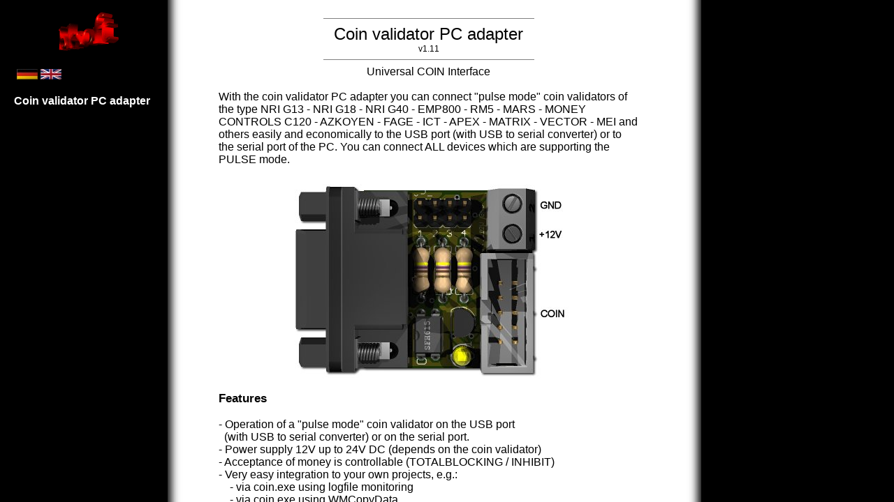

--- FILE ---
content_type: text/html
request_url: https://www.casino-software.de/coin-validator-pc-adapter/manual/index_e.htm
body_size: 283
content:
<!DOCTYPE HTML PUBLIC "-//W3C//DTD HTML 4.01 Frameset//EN" "http://www.w3.org/TR/html4/frameset.dtd">
<!--************************************************************-->
<!-- (c) by bksoft - http://www.casino-software.de              -->
<!--************************************************************-->
<HTML>
<HEAD>

<TITLE>Coin validator PC adapter - Manual</TITLE>

<META NAME="keywords" CONTENT="Coin validator PC adapter">
<META NAME="description" CONTENT="Coin validator PC adapter">
<META NAME="author" CONTENT="Bernd Karle Hard- und Softwareentwicklung">
<meta name="viewport" content="width=device-width">

</HEAD>

<FRAMESET COLS="240,*" FRAMEBORDER=0 BORDER=0 FRAMESPACING=0>
  <FRAME SRC="menue_e.htm" MARGINWIDTH="0" MARGINHEIGHT="0" NAME="menue" frameborder="0" SCROLLING="NO">
  <FRAME SRC="interface_e.htm" MARGINWIDTH="0" MARGINHEIGHT="0" NAME="main" frameborder="0">
</FRAMESET>

</HTML>


--- FILE ---
content_type: text/html
request_url: https://www.casino-software.de/coin-validator-pc-adapter/manual/menue_e.htm
body_size: 477
content:
<!DOCTYPE HTML PUBLIC "-//W3C//DTD HTML 4.01 Transitional//EN" "http://www.w3.org/TR/html4/loose.dtd">
<!--************************************************************-->
<!-- (c) by bksoft - http://www.casino-software.de              -->
<!--************************************************************-->
<HTML>
<HEAD>

<TITLE>Menu</TITLE>
<meta name="viewport" content="width=device-width">

<style type="text/css">
<!--
a:link{color:white;text-decoration:none;font-weight:bold;}
a:visited{color:white;text-decoration:none;font-weight:bold;}
a:hover{color:yellow;text-decoration:none;font-weight:bold;}
-->
</style>

</HEAD>

<BODY TEXT="#FFFFFF" BGCOLOR="#000000">
<!--************************************************************-->
<script type="text/javascript">
<!--
window.defaultStatus = "Menu";
//-->
</SCRIPT>
<!--************************************************************-->

<CENTER>
<IMG SRC="bksoft.gif" ALT="http://www.bksoft.de" WIDTH="139" HEIGHT="99" BORDER="0">
</CENTER>

<img src="pixel.gif" width="20" height="1" alt="">
<A HREF="index_d.htm" onMouseOver="window.status='Deutsch'; return true" onMouseOut="window.status=''; return true" target="_parent"><img src="germany.jpg" width="30" height="15" border="0" ALT="Deutsch"></A>
<A HREF="index_e.htm" onMouseOver="window.status='English'; return true" onMouseOut="window.status=''; return true" target="_parent"><img src="uk.jpg" width="30" height="15" border="0" ALT="English"></A>
<BR>
<BR>

<img src="pixel.gif" width="20" height="1" alt=""><a href="interface_e.htm" onClick="javascript:if(document.all)this.blur();" style="font-size:12pt;font-family:Arial;font-weight:bold" onMouseOver="window.status='Coin validator PC adapter'; return true" onMouseOut="window.status=''; return true" TARGET="main">Coin validator PC adapter</a>
<BR>

</BODY>
</HTML>


--- FILE ---
content_type: text/html
request_url: https://www.casino-software.de/coin-validator-pc-adapter/manual/interface_e.htm
body_size: 3468
content:
<!DOCTYPE HTML PUBLIC "-//W3C//DTD HTML 4.01 Transitional//EN" "http://www.w3.org/TR/html4/loose.dtd">
<!--************************************************************-->
<!-- (c) by bksoft - http://www.casino-software.de              -->
<!--************************************************************-->
<HTML>
<HEAD>
<TITLE>Coin validator PC adapter</TITLE>
<meta http-equiv="Page-Enter" content="blendTrans(Duration=1)">
<meta name="viewport" content="width=device-width">

<style type="text/css">
<!--
a:link{color:blue;text-decoration:underline;font-weight:normal;}
a:visited{color:blue;text-decoration:underline;font-weight:normal;}
a:hover{color:red;text-decoration:underline;font-weight:normal;}
-->
</style>

</HEAD>

<BODY TEXT="#000000" BGCOLOR="#FFFFFF" LINK="#0000ff" VLINK="#0000ff"  ALINK="#0000ff" BACKGROUND="backgrd3.jpg">
<!--************************************************************-->
<script type="text/javascript">
<!--
window.defaultStatus = "Coin validator PC adapter";
//-->
</SCRIPT>
<!--************************************************************-->

<BR>
<TABLE WIDTH="720" CELLSPACING="0" CELLPADDING="0" BORDER="0" summary="">
<TR>
<TD>
<IMG SRC="pixel.gif" HEIGHT="1" WIDTH="24" alt="">
</TD>
<TD align="center">

<TABLE WIDTH="600" CELLSPACING="0" CELLPADDING="0" border="0" summary="">
<TR>
<TD>
<CENTER>
<HR WIDTH="300" noshade size="1">
<font style="font-size:18pt;font-family:Arial;color:black;font-weight:normal">Coin validator PC adapter</font>
<BR>
<font style="font-size:9pt;font-family:Arial;color:black;font-weight:normal">v1.11</font>
<HR WIDTH="300" noshade size="1">

<font style="font-size:12pt;font-family:Arial;color:black;font-weight:normal">
Universal COIN Interface
</font>
</CENTER>

<BR>

<font style="font-size:12pt;font-family:Arial;color:black;font-weight:normal">
With the coin validator PC adapter you can connect "pulse mode" coin validators of the type NRI G13 - NRI G18 - NRI G40 - EMP800 - RM5 - MARS - MONEY CONTROLS C120 - AZKOYEN - FAGE - ICT - APEX - MATRIX - VECTOR - MEI and others easily and economically to the USB port (with USB to serial converter) or to the serial port of the PC. You can connect ALL devices which are supporting the PULSE mode.
</font>

<BR>
<BR>

<CENTER>
<img src="coin-validator-pc-adapter.jpg" width="400" height="287" alt="coin validator PC adapter" border="0">
</CENTER>

<BR>

<font style="font-size:13pt;font-family:Arial;color:black;font-weight:bold">Features</font>
<BR>
<BR>
<font style="font-size:12pt;font-family:Arial;color:black;font-weight:normal">
- Operation of a "pulse mode" coin validator on the USB port 
<BR>
&nbsp;&nbsp;(with USB to serial converter) or on the serial port.
<BR>
- Power supply 12V up to 24V DC (depends on the coin validator)
<BR>
- Acceptance of money is controllable (TOTALBLOCKING / INHIBIT)
<BR>
- Very easy integration to your own projects, e.g.:
<BR>
&nbsp;&nbsp;&nbsp; - via coin.exe using logfile monitoring
<BR>
&nbsp;&nbsp;&nbsp; - via coin.exe using WMCopyData
<BR>
&nbsp;&nbsp;&nbsp; - via coin.exe using ShellExecute
<BR>
&nbsp;&nbsp;&nbsp; - via your own COM port programming
<BR>
&nbsp;&nbsp;&nbsp; - via our <A HREF="http://www.casino-software.de/kiosk-timer-software_e.htm" style="font-size:12pt" onMouseOver="window.status='KIOSK TIMER SOFTWARE ...'; return true" onMouseOut="window.status=''; return true" target="_blank">KIOSK TIMER SOFTWARE</a><BR>
<BR>
<BR>

<font style="font-size:13pt;font-family:Arial;color:black;font-weight:bold">Supported devices</font>
<BR>
<BR>
<u>Coin validators of the type:</u> 
<BR>
RM5, NRI G13/G18, NRI G40, EMP, MARS, MONEY CONTROLS C120, AZKOYEN, FAGE, ICT, APEX, MATRIX, VECTOR, MEI or other. You can connect ALL devices which are supporting PULSE mode.

<BR>
<BR>
<BR>


<font style="font-size:13pt;font-family:Arial;color:black;font-weight:bold">Connection</font>
<BR>
<BR>
Connect the coin validator PC adapter with a USB to Serial converter or serial cable to the PC. Supply the interface with a direct current
voltage of 12V to the terminal (+12V/0V). Ensure that the poles are connected correctly and the power supply is strong enough. A coin validator can take up to 500 mA of current. For a 24V coin validator just connect 24V DC.

<BR>
<BR>
The connection of the coin validator (e.g. NRI G13) is made by a 10 pole flat ribbon cable to the 10 pole plug. 
<BR>
<BR>
Occupation of the 10 pole plug (NRI G13 compatible): 
<BR>
<BR>
<img src="pins.jpg" width="381" height="189" alt="Pins10" border="0">
<BR>
<BR>
<BR>

<font style="font-size:13pt;font-family:Arial;color:black;font-weight:bold">Jumper</font>
<BR>
<BR>
Instead of use the PC's COM port its possible to wire the application via 
the jumpers to external electronics.
<BR>
<BR>
<img src="jumper.jpg" width="135" height="92" alt="Jumper" border="0">
<BR>
JP1.1 - Opto out, pin1=Collector, pin2=Emitter
<BR>
JP1.2 - +12V to Opto Collector, means +12V signal on JP1.1 pin2
<BR>
JP1.3 - GND to Opto Emitter, means GND signal on JP1.1 pin1
<BR>
JP1.4 - GND to COIN pin 6, means all time INHIBIT
<BR>
<BR>
Jumper settings example:
<BR>
� To have +12V signal set JP1.2 and grab output at JP1.1 pin2
<BR>
� To have GND signal set JP1.3 and grab output at JP1.1 pin1
<BR>
<BR>
The signal length is exactly as long as the coin validator signal and is normally 100ms. 
<BR>
For example, a timer board could be controlled with this signal.

<BR>
<BR>
<BR>

<font style="font-size:13pt;font-family:Arial;color:black;font-weight:bold">Devices settings</font>
<BR>
<BR>
The coin validator has to work in PULSE mode protocol. That means all coin signals are indicated on the "output line 1" of the coin validator. The channels of the coin validator have to be programmed accordingly. The value of the signal becomes the smallest coin value (10 cent in the example)). The coin validador then triggers the number of signals by coin. You can get the software and cable to reprogram the respective device from the manufacturer, or just choose the desired channel occupancy with your order. 

<BR>
<BR>
<BR>

<b>Example coin validator (PULSE Mode): </b>
<BR>
Coin validator channel 1 = 10 Cent coin (1 pulse on output line1)
<BR>
Coin validator channel 2 = 20 Cent coin (2 pulses on output line1)
<BR>
Coin validator channel 3 = 50 Cent coin (5 pulses on output line1)
<BR>
Coin validator channel 4 = 1 Euro coin (10 pulses on output line1)
<BR>
Coin validator channel 5 = 2 Euro coin (20 pulses on output line1)
<BR>
Coin validator channel 6 = token (50 pulses on output line1)
<BR>
<BR>

<BR>
<font style="font-size:13pt;font-family:Arial;color:black;font-weight:bold">Programming</font>
<BR>
<BR>

The software integration into your projects is done via standard COM port commands or with the free COIN software (COIN.EXE). The source code of the COIN.EXE is available as a Delphi project in the corresponding subdirectory.

<BR>
<BR>
<b>coin.exe</b>
<BR>
<img src="coin-adapter-software.jpg" width="573" height="418" alt="coin.exe" title="coin.exe">
<BR>
<BR>

All you need is a COM port component, e.g. <a href="https://bitbucket.org/wpostma/tcomport2010" style="font-size:12pt;font-family:Arial" onMouseOver="window.status='COM port component'; return true" onMouseOut="window.status=''; return true" TARGET="_blank">https://bitbucket.org/wpostma/tcomport2010</a> that allows you to access the COM port. By opening the com port you have to set the DTR line to HIGH. Then the coin validator signals are routed thru the coin validator PC adapter to the CTS line of the COM port, so you only have to monitor the CTS line and add credits on every pulse. 
<BR>
<BR>

To enable cash acceptance set the RTS line to HIGH (means TOTALBLOCKING / INHIBIT gets LOW). The TOTALBLOCKING / INHIBIT state is indicated by the LED.
<BR>
<BR>

Another possibility to implement the coin validator PC adapter into own projects is to use the demo project <a href="http://www.casino-software.de/download/setup_coin.exe" style="font-size:12pt;font-family:Arial" onMouseOver="window.status='download...'; return true" onMouseOut="window.status=''; return true" TARGET="_blank">COIN.EXE</a>. The COIN.EXE writes a log file for every event. Name and location of the log file can be freely set, by default this is "<b>c:\user\USERNAME\AppData\Roaming\bksoft\coinadapter\credits.txt</b>". The content of the log file can be configured, for example every event creates a log entry with ID, DATE, TIME, CHANNEL, VALUE. Or the log file just contains the current credits, this can be evaluated externally from another software.
<BR>
<BR>

Additionally the COIN.EXE sends a WM_CopyData Message with every event in the format ID, DATE, TIME, CHANNEL, VALUE which can be received from your software. The COIN.EXE can also execute and run a program or script on coin in, e.g. a batch file which then passes the credits to your software. 
<BR>
<BR>

To load COIN.EXE on system run just activate the "Autostart on Windows boot", this way the program runs invisible in the background.
<BR>
<BR>

<BR>
<font style="font-size:13pt;font-family:Arial;color:black;font-weight:bold">Getting started / testing</font>
<BR>
<BR>

Connect the coin validator PC adapter via a USB to serial converter to the USB port or directly to a COM port of the PC. Connect the coin validator via the flat ribbon cable to the coin validator PC adapter. Connect the 12V power supply. If you use the PC power supply use the YELLOW cable for +12V and the BLACK cable beside it for 0V. Ensure that the poles are connected correctly and the power supply is strong enough. By use of an external power supply the power supply should min. support 12 V/0.5 amps current for the coin validator. 

<BR>
<BR>

To test the coin validator PC adapter please use the Delphi example program COIN.EXE. The example program can be found in the folder /delphi/coin.exe or a shortcut in the Windows startmenu, all programs, Coin validator PC adapter, COIN Example.

<BR>
<BR>
Start the example program and set the correct com port. Set up the coin validator pulse value, e.g. 10 for 10 Cent. Then activate the "Poll" checkbox. If TOTALBLOCKING is not selected, the LED signals readiness to accept money. Now insert a coin. The signal from the coin validator is shown for the duration time of the signal and appears in the logfile.    

<BR>
<BR>
<BR>
<font style="font-size:13pt;font-family:Arial;color:black;font-weight:bold">Support</font>
<BR>
<BR>
For your inquiry please use our online <a href="https://www.casino-software.de/mailform/mailform_e.php" style="font-size:12pt;font-family:Tahoma,Arial" onMouseOver="window.status='E-Mail Form'; return true" onMouseOut="window.status=''; return true" TARGET="_blank">E-Mail Form</a>.
<BR>
<BR>
</font>

<CENTER>
<HR WIDTH="600" noshade size="1">
<font style="font-size:10pt;font-family:Tahoma,Arial;color:black;font-weight:normal">
&copy; by <a href="http://www.bksoft.de" style="font-size:10pt;font-family:Tahoma,Arial" onMouseOver="window.status='bksoft homepage'; return true" onMouseOut="window.status=''; return true" TARGET="_blank">bksoft</a>
</font>
</center>
<BR>
</TD>
</TR>
</TABLE>

<!--************************************************************-->
</TD>
</TR>
</TABLE>

</BODY>
</HTML>
